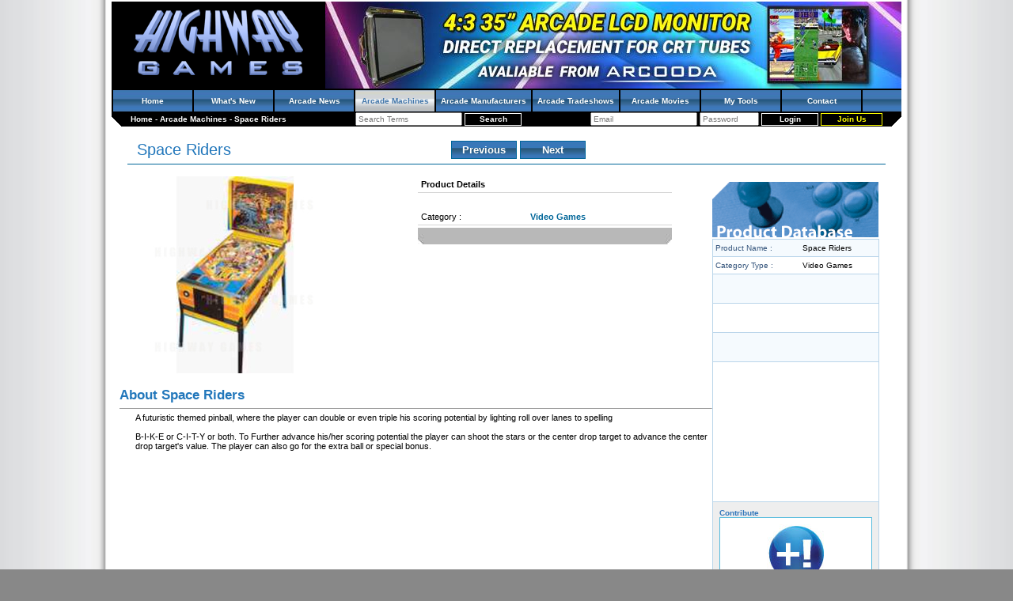

--- FILE ---
content_type: text/html; charset=utf-8
request_url: https://www.highwaygames.com/arcade-machines/space-riders-7479/
body_size: 5053
content:
<!DOCTYPE html>
<html lang="en-AU">
<head>

<title>Space Riders | Arcade Machines | Highway Games</title>
<meta charset="utf-8" />
<meta name="viewport" content="width=device-width, initial-scale=1" />
<meta name="keywords" content="Space, Riders, A, Futuristic, Themed, Pinball, Where, The, Player, Can, Double, Or, Even, Triple, His, Scoring, Potential, By, Lighting, Roll, Over, Lanes, To, Spell, B, I, K, E, C, T, Y, Both., " />
<meta name="description" content="A futuristic themed pinball, where the player can double or even triple his scoring potential by lighting roll over lanes to spell B-I-K-E or C-I-T-Y or both." />
<meta property="og:title" content="Space Riders" />
<meta property="og:type" content="article" />
<meta property="og:image" content="https://static.highwaygames.com/images/products/large/7479.jpg" />
<meta property="og:url" content="https://www.highwaygames.com/arcade-machines/space-riders-7479/" />
<meta property="og:site_name" content="Highway Games" />
<meta property="og:description" content="A futuristic themed pinball, where the player can double or even triple his scoring potential by lighting roll over lanes to spell B-I-K-E or C-I-T-Y or both." />
<link rel="icon" type="image/x-icon" href="/favicon.ico" />
<link rel="shortcut icon" type="image/x-icon" href="/favicon.ico" />
<link rel="stylesheet" type="text/css" href="/css/style.css" />
<link rel="canonical" href="https://www.highwaygames.com/arcade-machines/space-riders-7479/" />
<!--[if IE]><link rel="stylesheet" type="text/css" href="/css/style_ie.css" /><![endif]-->
<script type="text/javascript">
//<![CDATA[
(function(d){var e={};d.onerror=function(c,a,b){a="errmsg="+escape(c)+"&filename="+escape(a)+"&linenum="+b+"&request_uri="+escape(document.location.href)+"&referer="+escape(document.referrer);a in e||(b=new XMLHttpRequest,b.open("POST","/jsdebug.html",!0),b.setRequestHeader("Content-type","application/x-www-form-urlencoded"),JSON&&(a+="&performance="+JSON.stringify(d.performance)),"object"===typeof c?b.send(a+"&backtrace="+escape(c.stack)):b.send(a+"&backtrace="+escape(Error("dummy").stack)))}})(window);
//]]>
</script>
<script type="text/javascript">
//<![CDATA[
(function(a){var b=[];a.$=function(a){b.push(a)};a.domReadyEvents=function(a){for(var c=0;c<b.length;c++)a(b[c]);b=[]}})(window)
//]]>
</script>

</head>
<body itemscope="itemscope" itemtype="https://schema.org/WebPage" style="margin:0;padding:0;">
<!-- Google Analytics -->
<script>
//<![CDATA[
(function(i,s,o,g,r,a,m){i['GoogleAnalyticsObject']=r;i[r]=i[r]||function(){
(i[r].q=i[r].q||[]).push(arguments)},i[r].l=1*new Date();a=s.createElement(o),
m=s.getElementsByTagName(o)[0];a.async=1;a.src=g;m.parentNode.insertBefore(a,m)
})(window,document,'script','//www.google-analytics.com/analytics.js','ga');
ga('create', 'UA-44697265-4', 'auto');
ga('send', 'pageview');
//]]>
</script>
<!-- /Google Analytics -->

<div id="content">

<div id="hd"><div>

<a href="/" title="Highway Games Coinop and Arcade Amusement Machine Information Database and online Magazine" style="float:left;margin:4px 4px 4px 24px;"><img src="/img/site_logo.png" alt="Highway Games" width="224" height="96"/></a>
<a target="_blank" href="/banners/35-inch-monitor-crt-replacement/359.html" title="35 inch 4:3 Ratio Arcooda Retro Gaming LCD Monitor" style="float:right;"><img src="https://static.highwaygames.com/images/banners/large/359.jpg" alt="35 inch 4:3 Ratio Arcooda Retro Gaming LCD Monitor" /></a>
	<div style="clear:both;"></div>
	<ul class="navbar">
		<li><h4 style="font-size: 10px;color: white;margin: 0;"><a href="/">Home</a></h4></li>
		<li><h4 style="font-size: 10px;color: white;margin: 0;"><a href="/updates/">What&#039;s New</a></h4></li>
		<li><h4 style="font-size: 10px;color: white;margin: 0;"><a href="/arcade-news/">Arcade News</a></h4></li>
		<li class="active"><h4 style="font-size: 10px;color: white;margin: 0;"><a href="/arcade-machines/">Arcade Machines</a></h4></li>
		<li><h4 style="font-size: 10px;color: white;margin: 0;"><a href="/arcade-manufacturers/">Arcade Manufacturers</a></h4></li>
		<li><h4 style="font-size: 10px;color: white;margin: 0;"><a href="/arcade-tradeshows/">Arcade Tradeshows</a></h4></li>
		<li><h4 style="font-size: 10px;color: white;margin: 0;"><a href="/arcade-movies/">Arcade Movies</a></h4></li>
		<!-- <li><a href="/industry/">Industry Watch</a></li> -->
		<li><h4 style="font-size: 10px;color: white;margin: 0;"><a href="/members/my_tools.html">My Tools</a></h4></li>
		<!-- <li><a href="/forums/">Forums</a></li> -->
		<!-- <li><a href="/about-us/">About</a></li> -->
		<li><h4 style="font-size: 10px;color: white;margin: 0;"><a href="/contact/">Contact</a></h4></li>
	</ul>

	<div style="float:left;padding:4px 24px;">
		<span itemscope="itemscope" itemtype="https://data-vocabulary.org/Breadcrumb">
			<a itemprop="url" href="https://www.highwaygames.com/"><span itemprop="title">Home</span></a>		</span>
 - 		<span itemscope="itemscope" itemtype="https://data-vocabulary.org/Breadcrumb">
			<a itemprop="url" href="https://www.highwaygames.com/arcade-machines/"><span itemprop="title">Arcade Machines</span></a>		</span>
 - 		<span itemscope="itemscope" itemtype="https://data-vocabulary.org/Breadcrumb">
			<a itemprop="url" href="https://www.highwaygames.com/arcade-machines/space-riders-7479/"><span itemprop="title">Space Riders</span></a>		</span>
	</div>

	<div style="float:right;padding:1px 24px;">
		<form action="/members/login.html" method="post">
			<input type="email" name="login[email]" value="" placeholder="Email" size="20" />
			<input type="password" name="login[password]" value="" placeholder="Password" size="10" />
			<input type="submit" value="Login" class="login_button" />
			<a href="/messages/members_only.html?return_url=/" class="register_button" rel="nofollow">Join Us</a>
		</form>
	</div>

	<div style="text-align:center;padding:1px 24px;white-space:nowrap;">
		<form action="/search.html" method="get">
			<input type="search" name="search_for" value="" placeholder="Search Terms" size="20" />
			<input type="submit" class="login_button" value="Search" />
		</form>
	</div>

	<div style="clear:both;"></div>

</div></div>

<table style="border-spacing: 0;width:100%;border-collapse:collapse;" cellpadding="0"><tr>
	<td class="main_content" style="vertical-align: top;">
<!-- show_product.tpl -->
<script type="text/javascript">
//<![CDATA[
var tabs = [];
var font_size = min_size = 12;
var max_size = 18;
var font_elem = null;
var font_elem2 = null;
function tSize(inc, reset)
{
	if (font_elem == null) font_elem = getElement('prod_desc');
	if (font_elem2 == null) font_elem2 = getElement('prod_det');
	if (inc == null) inc = false;
	if (inc) font_size++;
	else font_size--;
	var newFontSize=(inc) ? Math.min(max_size, font_size) : Math.max(min_size, font_size);
	if (reset) newFontSize = 12;
	font_elem.style.fontSize = newFontSize + "px";
	var hrefs = font_elem.getElementsByTagName('a');
	var ul = font_elem.getElementsByTagName("li");
	//alert(ul.length);
	for(i = 0;i < hrefs.length;i++) hrefs[i].style.fontSize = newFontSize + "px";
	for(i = 0;i < ul.length;i++) ul[i].style.fontSize = newFontSize + "px";
	if (font_elem2 != null)
	{
		font_elem2.style.fontSize = newFontSize + "px";
		hrefs = font_elem2.getElementsByTagName('a');
		for(i = 0;i < hrefs.length;i++) hrefs[i].style.fontSize = newFontSize + "px";
		ul = font_elem2.getElementsByTagName("li");
		for(i = 0;i < ul.length;i++) ul[i].style.fontSize = newFontSize + "px";
	}
	font_size = newFontSize;
}
$(function() {
	$("a.screenshot_link").click(function() {
		openWindow($(this).attr("href"), 1004, 685, true);
		return false;
	});
});
function openWindow(url, w, h, centered)
{
	if (centered == null) centered = false;
	var features = 'width=' + w + ', height=' + h;
	if (centered) features += ', top=' + ((screen.height - h) / 2) + ', left=' + ((screen.width - w) / 2);
	window.open(url, '', features);
}
function switchTabs(selected)
{
	for(var i = 0;i < tabs.length;i++)
	{
		var tab = getElement('li' + tabs[i]);
		if (tab != '') tab.className = (tabs[i] == selected) ? 'tabActive' : '';
		var elem = getElement('div' + tabs[i]);
		if (elem != null) elem.className = 'tabDiv' + ((tabs[i] == selected) ? '' : ' tabDivHide');
	}
}
//]]>
</script>

<div itemscope="itemscope" itemtype="https://schema.org/Product">
	<link itemprop="url" href="https://www.highwaygames.com/arcade-machines/space-riders-7479/" />

<br /><table style="width:96%;border-bottom:1px solid #006699;margin:auto;"><tr>
	<td style="padding-left:10px;"><h1 style="font-size:20px;padding:0px;margin:0px;font-style: normal;font-weight: normal;" class="product_name" itemprop="name">Space Riders</h1></td>
	<td style="text-align:right;"><table><tr><td><div class="nextprevtop" onmouseover="this.className='nextprevover'" onmouseout="this.className='nextprevtop'"><a href="https://www.highwaygames.com/arcade-machines/middle-earth-7478/">Previous</a></div></td><td><div class="nextprevtop" onmouseover="this.className='nextprevover'" onmouseout="this.className='nextprevtop'"><a href="https://www.highwaygames.com/arcade-machines/playboy-7480/">Next</a></div></td></tr></table></td>
</tr></table><br />
<table style="width:98%;margin:auto;border-spacing:0;" cellpadding="0"><tr>
	<td style="width:70%;vertical-align:top;" class="body left">
		<!-- Product Details -->
		<table style="width:95%;margin:auto;"><tr>
			<td style="width:50%;text-align:left;"><img src="https://static.highwaygames.com/images/products/large/7479.jpg" alt="Space Riders" title="Space Riders" style="width:250px;height:250px;" itemprop="image" /></td>
			<td style="width:50%;vertical-align: top;"><table style="border-spacing:0;" cellpadding="4">
				<tr><td colspan="2" style="border-bottom:1px solid #D5D5D5;"><b>Product Details</b></td></tr>
				<tr><td colspan="2">&nbsp;</td></tr>
				<tr><td style="border-bottom:1px solid #D5D5D5;font-size:11px;">Category :</td><td style="border-bottom:1px solid #D5D5D5;"><a style="font-size:11px;" href="/arcade-machines/search.html?category=127" class="news_link" target="_blank">Video Games</a></td></tr>
				<!--<tr><td colspan="2">Member Rating</td></tr>
				<tr><td style="border-bottom:1px solid #D5D5D5;" colspan="2" align="right">Stars to go here<br /><small><i>Not Yet Rated</i></small></td></tr>
				<tr><td style="border-bottom:1px solid #D5D5D5;">List All Reviews :</td><td style="border-bottom:1px solid #D5D5D5;">&nbsp;</td></tr>
				<tr><td style="border-bottom:1px solid #D5D5D5;">Add Your Review :</td><td style="border-bottom:1px solid #D5D5D5;">&nbsp;</td></tr>-->
				<tr><td colspan="2" style="padding:3px 0px;"><img src="/images/product-bar.jpg" alt=" " /></td></tr>
			</table></td>
		</tr></table><br />
		<!-- End: Product Details -->
		<!-- About Product -->
		<table style="width:100%;border-spacing:0;" cellpadding="0">
			<tr><td><h2 style="font-size: 17px;font-weight: bold;">About Space Riders</h2><hr size="1" style="color:#2276BE;background-color:#2276BE;" /></td></tr>
			<tr><td style="padding-left:20px;"><div id="prod_desc" itemprop="description">A futuristic themed pinball, where the player can double or even triple his scoring potential by lighting roll over lanes to spelling<br />
<br />
B-I-K-E or C-I-T-Y or both. To Further advance his/her scoring potential the player can shoot the stars or the center drop target to advance the center drop target's value. The player can also go for the extra ball or special bonus.<br />
</div></td></tr>
		</table><br />
		<!-- End: About Product -->
		<!-- Tabs -->
		<!-- End: Tabs -->
		<!-- Product Database -->
	</td><td style="padding-top:10px;width:20%;text-align:right;vertical-align:top;"><table class="product_database" cellpadding="0">
		<tr><td colspan="2" style="padding:0px;"><img src="/images/product_db.gif" alt="Product Database" title="Product Database" /></td></tr>
		<tr class="alt"><td class="left_td">Product Name :</td><td class="right">Space Riders</td></tr>
		<tr><td class="left_td">Category Type :</td><td class="right">Video Games</td></tr>
		<tr class="alt"><td colspan="2" class="box" style="height: 2em;">&nbsp;</td></tr>
		<tr><td colspan="2" class="box" style="height: 2em;">&nbsp;</td></tr>
		<tr class="alt"><td colspan="2" class="box" style="height: 2em;">&nbsp;</td></tr>
		<tr><td colspan="2" class="box" style="padding:8px;height:16em;">
		</td></tr>
		<!--<tr class="alt"><td class="left_td">Cheats/Hints/Tips :</td><td class="right">Cheat/Tip</td></tr>-->
		<tr><td colspan="2" class="box" style="padding:8px;background-color:#eee;cursor:pointer;" onclick="launch_support_9449601();return false">
			<div style="display:none;"><script type="text/javascript" src="/phplive/js/status_image.php?base_url=%2Fphplive&amp;l=hwgames&amp;x=1&amp;site_id=1&amp;he_id=int&amp;deptid=7&amp;btn=9449601&amp;product_id=7479"></script></div>
			<div style="color:#37b;">Contribute</div>
			<div style="font:inherit;font-weight:normal;text-align:center;border:1px solid #5bd;background-color:#fff;color:#000;padding:8px;">
				<img src="/images/contribute.jpg" alt="+!" /><br />
				<br />
				See a problem with the information provided?<br />
				We need your help to make our Database the best it can be.<br />
				<br />
				<br />
				<b>Click here to submit</b>
			</div>
		</td></tr>
	</table></td>
	<!-- End: Product Database -->
</tr></table><br /><br />
<table style="width:98%;border-collapse:collapse; background-color:#F4F8FB;border-color:#BAD5EA; border-style:solid; border-width:1px 0px; margin:auto;" cellpadding="4"><tr>
	<td style="width:13%">Print Friendly <a href="https://www.highwaygames.com/arcade-machines/space-riders-7479/print.html" rel="nofollow"><img style="border:0;" src="/images/print.gif" alt="Print" title="Print" /></a></td>
	<td style="width:17%">Text Size +-
		<a class="oth_link" style="font-size:9px;" href="#" onclick="tSize(); return false;">A<sup>-</sup></a>&nbsp;&nbsp;
		<a class="oth_link" style="font-size:15px;" href="#" onclick="tSize(true); return false;">A<sup>+</sup></a>
	</td>
	<td style="width:17%" colspan="2">
		<a href="https://www.addthis.com/bookmark.php" onmouseover="return addthis_open(this, '', '[URL]', '[TITLE]')" onmouseout="addthis_close()" onclick="return addthis_sendto()"><img src="https://s9.addthis.com/button1-share.gif" width="125" height="16" style="border:0;"  alt="" /></a><script type="text/javascript" src="https://s7.addthis.com/js/152/addthis_widget.js"></script>
	</td>
	<td style="width:50%;">&nbsp;</td>
</tr></table><br /><br />

</div>

<!-- /show_product.tpl -->
		<br />
	</td>
</tr></table>
<br />

<div id="ft"><div>
	<ul class="navbar" style="text-align:center;">
		<li><h4 style="font-size: 10px;color: white;margin: 0;"><a href="/">Home</a></h4></li>
		<li><h4 style="font-size: 10px;color: white;margin: 0;"><a href="/updates/">What&#039;s New</a></h4></li>
		<li><h4 style="font-size: 10px;color: white;margin: 0;"><a href="/arcade-news/">Arcade News</a></h4></li>
		<li class="active"><h4 style="font-size: 10px;color: white;margin: 0;"><a href="/arcade-machines/">Arcade Machines</a></h4></li>
		<li><h4 style="font-size: 10px;color: white;margin: 0;"><a href="/arcade-manufacturers/">Arcade Manufacturers</a></h4></li>
		<li><h4 style="font-size: 10px;color: white;margin: 0;"><a href="/arcade-tradeshows/">Arcade Tradeshows</a></h4></li>
		<li><h4 style="font-size: 10px;color: white;margin: 0;"><a href="/arcade-movies/">Arcade Movies</a></h4></li>
		<!-- <li><a href="/industry/">Industry Watch</a></li> -->
		<li><h4 style="font-size: 10px;color: white;margin: 0;"><a href="/members/my_tools.html">My Tools</a></h4></li>
		<!-- <li><a href="/forums/">Forums</a></li> -->
		<!-- <li><a href="/about-us/">About</a></li> -->
		<li><h4 style="font-size: 10px;color: white;margin: 0;"><a href="/contact/">Contact</a></h4></li>
	</ul>
	<div style="text-align:center;padding:4px 24px;">
		<br />
		<br />
		<form action="/search.html" method="get">
			<input type="search" name="search_for" value="" placeholder="Enter your search terms..." size="40" />
			<input type="submit" value="Search" class="login_button" />
		</form>
		<br />
		<br />
		<span class="copyright">Copyright &copy; 1999 - 2026, Highwaygames. All Rights Reserved. Use of this website constitutes acceptance of the highwaygames.com <a href="/user_agreement.html">User Agreement</a> and <a href="/privacy_policy.html">Privacy Policy.</a></span>
	</div>
</div></div>

</div>
<script type="text/javascript" src="https://ajax.googleapis.com/ajax/libs/jquery/1.7.1/jquery.min.js"></script>
<script type="text/javascript" src="/jquery/skip_deps&amp;alphanumeric&amp;corner&amp;thickbox.js"></script>
<script type="text/javascript" src="/jscript/common.js?1622008358"></script>
<script type="text/javascript">
//<![CDATA[
domReadyEvents($);
//]]>
</script>

</body>
</html>
